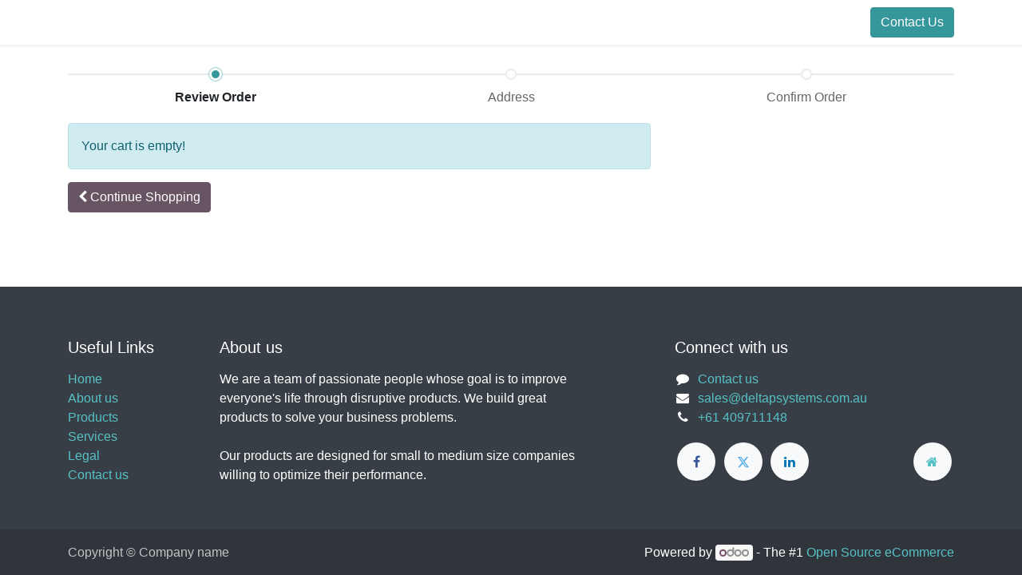

--- FILE ---
content_type: text/html; charset=utf-8
request_url: https://www.deltapsystems.com.au/shop/cart
body_size: 5105
content:
<!DOCTYPE html>
        
        
<html lang="en-AU" data-website-id="1" data-main-object="ir.ui.view(1405,)" data-add2cart-redirect="1">
    <head>
        <meta charset="utf-8"/>
        <meta http-equiv="X-UA-Compatible" content="IE=edge,chrome=1"/>
        <meta name="viewport" content="width=device-width, initial-scale=1"/>
        <meta name="generator" content="Odoo"/>
            
        <meta property="og:type" content="website"/>
        <meta property="og:title" content="Shopping Cart | deltaP"/>
        <meta property="og:site_name" content="deltaP"/>
        <meta property="og:url" content="https://www.deltapsystems.com.au/shop/cart"/>
        <meta property="og:image" content="https://www.deltapsystems.com.au/web/image/website/1/logo?unique=1b892c3"/>
            
        <meta name="twitter:card" content="summary_large_image"/>
        <meta name="twitter:title" content="Shopping Cart | deltaP"/>
        <meta name="twitter:image" content="https://www.deltapsystems.com.au/web/image/website/1/logo/300x300?unique=1b892c3"/>
        <meta name="twitter:site" content="@deltaP_Systems"/>
        
        <link rel="canonical" href="https://www.deltapsystems.com.au/shop/cart"/>
        
        <link rel="preconnect" href="https://fonts.gstatic.com/" crossorigin=""/>
        <title> Shopping Cart | deltaP </title>
        <link type="image/x-icon" rel="shortcut icon" href="/web/image/website/1/favicon?unique=1b892c3"/>
        <link rel="preload" href="/web/static/src/libs/fontawesome/fonts/fontawesome-webfont.woff2?v=4.7.0" as="font" crossorigin=""/>
        <link type="text/css" rel="stylesheet" href="/web/assets/73950-fbd0a7a/1/web.assets_frontend.min.css" data-asset-bundle="web.assets_frontend" data-asset-version="fbd0a7a"/>
        <script id="web.layout.odooscript" type="text/javascript">
            var odoo = {
                csrf_token: "4ab0c06e9af9fa6894058acc48511c5f6cb54b4bo1800662076",
                debug: "",
            };
        </script>
        <script type="text/javascript">
            odoo.__session_info__ = {"is_admin": false, "is_system": false, "is_website_user": true, "user_id": false, "is_frontend": true, "profile_session": null, "profile_collectors": null, "profile_params": null, "show_effect": false, "bundle_params": {"lang": "en_US", "website_id": 1}, "translationURL": "/website/translations", "cache_hashes": {"translations": "fde13db408dcffcd702e7978ecfdc2c6b8bd32b6"}, "geoip_country_code": "US", "geoip_phone_code": 1, "lang_url_code": "en_AU"};
            if (!/(^|;\s)tz=/.test(document.cookie)) {
                const userTZ = Intl.DateTimeFormat().resolvedOptions().timeZone;
                document.cookie = `tz=${userTZ}; path=/`;
            }
        </script>
        <script defer="defer" type="text/javascript" src="/web/assets/65744-21eb66b/1/web.assets_frontend_minimal.min.js" data-asset-bundle="web.assets_frontend_minimal" data-asset-version="21eb66b"></script>
        <script defer="defer" type="text/javascript" data-src="/web/assets/73951-3b3d8c4/1/web.assets_frontend_lazy.min.js" data-asset-bundle="web.assets_frontend_lazy" data-asset-version="3b3d8c4"></script>
        
        
    </head>
    <body>
        <div id="wrapwrap" class="   ">
                <header id="top" data-anchor="true" data-name="Header" class="  o_header_fixed">
                    
    <nav data-name="Navbar" class="navbar navbar-expand-lg navbar-light o_colored_level o_cc shadow-sm">
        
            <div id="top_menu_container" class="container justify-content-start justify-content-lg-between">
                
    <span id="o_fake_navbar_brand"></span>
                
                <div id="top_menu_collapse" class="collapse navbar-collapse order-last order-lg-0">
    <ul id="top_menu" class="nav navbar-nav o_menu_loading flex-grow-1">
        
                        
    <li class="nav-item">
        <a role="menuitem" href="/page/homepage" class="nav-link ">
            <span>Home</span>
        </a>
    </li>
    <li class="nav-item">
        <a role="menuitem" href="/Products" class="nav-link " target="_blank">
            <span>Products</span>
        </a>
    </li>
    <li class="nav-item dropdown  ">
        <a data-bs-toggle="dropdown" href="#" class="nav-link dropdown-toggle ">
            <span>Shop</span>
        </a>
        <ul class="dropdown-menu" role="menu">
    <li class="">
        <a role="menuitem" href="/page/terms-conditions" class="dropdown-item " target="_blank">
            <span>Terms &amp; Conditions</span>
        </a>
    </li>
    <li class="">
        <a role="menuitem" href="/shop" class="dropdown-item ">
            <span>SHOP</span>
        </a>
    </li>
        </ul>
    </li>
    <li class="nav-item">
        <a role="menuitem" href="/page/hansa-tmp" class="nav-link ">
            <span>HANSA TMP</span>
        </a>
    </li>
    <li class="nav-item">
        <a role="menuitem" href="/page/liebherr-oem-products" class="nav-link ">
            <span>Liebherr OEM Products</span>
        </a>
    </li>
    <li class="nav-item">
        <a role="menuitem" href="/page/moba-mobile-automation" class="nav-link ">
            <span>MOBA Mobile Automation</span>
        </a>
    </li>
    <li class="nav-item">
        <a role="menuitem" href="/page/MD" class="nav-link ">
            <span>Manifolds Direct</span>
        </a>
    </li>
    <li class="nav-item">
        <a role="menuitem" href="/event" class="nav-link ">
            <span>Events</span>
        </a>
    </li>
    <li class="nav-item">
        <a role="menuitem" href="/forum" class="nav-link ">
            <span>Forum</span>
        </a>
    </li>
    <li class="nav-item">
        <a role="menuitem" href="/blog/1" class="nav-link ">
            <span>Blog</span>
        </a>
    </li>
    <li class="nav-item dropdown  ">
        <a data-bs-toggle="dropdown" href="#" class="nav-link dropdown-toggle ">
            <span>Help</span>
        </a>
        <ul class="dropdown-menu" role="menu">
    <li class="">
        <a role="menuitem" href="/page/contactus" class="dropdown-item " target="_blank">
            <span>Contact us</span>
        </a>
    </li>
        </ul>
    </li>
    <li class="nav-item">
        <a role="menuitem" href="/slides" class="nav-link ">
            <span>Presentations</span>
        </a>
    </li>
    <li class="nav-item">
        <a role="menuitem" href="/livechat" class="nav-link ">
            <span>Live Support</span>
        </a>
    </li>
    <li class="nav-item">
        <a role="menuitem" href="/helpdesk/rating" class="nav-link ">
            <span>Helpdesk Customer Satisfaction</span>
        </a>
    </li>
    <li class="nav-item">
        <a role="menuitem" href="/partners" class="nav-link ">
            <span>Resellers</span>
        </a>
    </li>
    <li class="nav-item">
        <a role="menuitem" href="/customers" class="nav-link ">
            <span>References</span>
        </a>
    </li>
    <li class="nav-item">
        <a role="menuitem" href="/contactus" class="nav-link ">
            <span>Contact us</span>
        </a>
    </li>
        
            <li class="nav-item mx-lg-3 divider d-none"></li> 
            <li class="o_wsale_my_cart align-self-md-start  nav-item mx-lg-3">
                <a href="/shop/cart" class="nav-link">
                    <i class="fa fa-shopping-cart"></i>
                    <sup class="my_cart_quantity badge text-bg-primary" data-order-id="">0</sup>
                </a>
            </li>
        
                        
            <li class="nav-item ms-lg-auto o_no_autohide_item">
                <a href="/web/login" class="nav-link fw-bold">Sign in</a>
            </li>
                        
        
        
                    
    </ul>

                    
                </div>
                
        <div class="oe_structure oe_structure_solo ms-lg-4">
            <section class="s_text_block" data-snippet="s_text_block" data-name="Text">
                <div class="container">
                    <a href="/contactus" class="btn btn-primary btn_cta">Contact Us</a>
                </div>
            </section>
        </div>
                
    <button type="button" data-bs-toggle="collapse" data-bs-target="#top_menu_collapse" class="navbar-toggler ms-auto">
        <span class="navbar-toggler-icon o_not_editable"></span>
    </button>
            </div>
        
    </nav>
    
        </header>
                <main>
                    
            <div id="wrap">
                <div class="container oe_website_sale py-2">
                    <div class="row">
                        <div class="col-12">

        <div class="row">
            <div class="col-xl">
                <div class="wizard">
                    <div class="progress-wizard">
                        <a class="no-decoration" href="/shop/cart">
                          <div id="wizard-step10" class="progress-wizard-step active">
                            <div class="progress-wizard-bar d-none d-md-block"></div>
                            <span class="progress-wizard-dot d-none d-md-inline-block"></span>
                            <div class="text-center progress-wizard-steplabel">Review Order</div>
                          </div>
                        </a>
                        <a class="no-decoration" href="#">
                          <div id="wizard-step20" class="progress-wizard-step disabled">
                            <div class="progress-wizard-bar d-none d-md-block"></div>
                            <span class="progress-wizard-dot d-none d-md-inline-block"></span>
                            <div class="text-center progress-wizard-steplabel">Address</div>
                          </div>
                        </a>
                        <a class="no-decoration" href="#">
                          <div id="wizard-step40" class="progress-wizard-step disabled">
                            <div class="progress-wizard-bar d-none d-md-block"></div>
                            <span class="progress-wizard-dot d-none d-md-inline-block"></span>
                            <div class="text-center progress-wizard-steplabel">Confirm Order</div>
                          </div>
                        </a>
                    </div>
                </div>
            </div>
        </div>
                        </div>
                        <div class="col-12 col-xl-8 oe_cart">
                            <div class="row">
                                <div class="col-lg-12">
        <div class="js_cart_lines alert alert-info">
            Your cart is empty!
        </div>
                                    <div class="clearfix"></div>
                                    <div class="d-xl-none mb-2" id="o_cart_summary">
                                    </div>
                                    <div class="d-flex justify-content-between">
                                        <div>
                                            <a role="button" href="/shop" class="btn btn-secondary mb32">
                                                <span class="fa fa-chevron-left"></span>
                                                <span>Continue<span class="d-none d-md-inline"> Shopping</span></span>
                                            </a>
                                        </div>
                                    </div>
                                    <div class="oe_structure" id="oe_structure_website_sale_cart_1"></div>
                                </div>
                            </div>
                        </div>
                        <div class="d-none d-xl-block col-xl-4" id="o_cart_summary">
                        </div>
                    </div>
                </div>
                <div class="oe_structure" id="oe_structure_website_sale_cart_2"></div>
            </div>
        
                </main>
                <footer id="bottom" data-anchor="true" data-name="Footer" class="o_footer o_colored_level o_cc ">
                    <div id="footer" class="oe_structure oe_structure_solo">
            <section class="s_text_block pt40 pb16" data-snippet="s_text_block" data-name="Text">
                <div class="container">
                    <div class="row">
                        <div class="col-lg-2 pt24 pb24">
                            <h5 class="mb-3">Useful Links</h5>
                            <ul class="list-unstyled">
                                <li><a href="/">Home</a></li>
                                <li><a href="#">About us</a></li>
                                <li><a href="#">Products</a></li>
                                <li><a href="#">Services</a></li>
                                <li><a href="#">Legal</a></li>
                                <li><a href="/contactus">Contact us</a></li>
                            </ul>
                        </div>
                        <div class="col-lg-5 pt24 pb24">
                            <h5 class="mb-3">About us</h5>
                            <p>We are a team of passionate people whose goal is to improve everyone's life through disruptive products. We build great products to solve your business problems.
                            <br/><br/>Our products are designed for small to medium size companies willing to optimize their performance.</p>
                        </div>
                        <div id="connect" class="col-lg-4 offset-lg-1 pt24 pb24">
                            <h5 class="mb-3">Connect with us</h5>
                            <ul class="list-unstyled">
                                <li><i class="fa fa-comment fa-fw me-2"></i><span><a href="/contactus">Contact us</a></span></li>
                                <li><i class="fa fa-envelope fa-fw me-2"></i><span><a href="mailto:sales@deltapsystems.com.au">sales@deltapsystems.com.au</a></span></li>
                                <li><i class="fa fa-phone fa-fw me-2"></i><span class="o_force_ltr"><a href="tel:+61 409711148">+61 409711148</a></span></li>
                            </ul>
                            <div class="s_share text-start" data-snippet="s_share" data-name="Social Media">
                                <h5 class="s_share_title d-none">Follow us</h5>
                                <a href="/website/social/facebook" class="s_share_facebook" target="_blank">
                                    <i class="fa fa-facebook rounded-circle shadow-sm"></i>
                                </a>
                                <a href="/website/social/twitter" class="s_share_twitter" target="_blank">
                                    <i class="fa fa-twitter rounded-circle shadow-sm"></i>
                                </a>
                                <a href="/website/social/linkedin" class="s_share_linkedin" target="_blank">
                                    <i class="fa fa-linkedin rounded-circle shadow-sm"></i>
                                </a>
                                <a href="/" class="link-800 float-end">
                                    <i class="fa fa-home rounded-circle shadow-sm"></i>
                                </a>
                            </div>
                        </div>
                    </div>
                </div>
            </section>
        </div>
    <div class="o_footer_copyright o_colored_level o_cc" data-name="Copyright">
                        <div class="container py-3">
                            <div class="row">
                                <div class="col-sm text-center text-sm-start text-muted">
                                    <span class="o_footer_copyright_name me-2">Copyright &copy; Company name</span>
        
        
    </div>
                                <div class="col-sm text-center text-sm-end o_not_editable">
        <div class="o_brand_promotion">
        Powered by 
            <a target="_blank" class="badge text-bg-light" href="http://www.odoo.com?utm_source=db&amp;utm_medium=website">
                <img alt="Odoo" src="/web/static/img/odoo_logo_tiny.png" width="62" height="20" style="width: auto; height: 1em; vertical-align: baseline;" loading="lazy"/>
            </a>
        - 
                    The #1 <a target="_blank" href="http://www.odoo.com/app/ecommerce?utm_source=db&amp;utm_medium=website">Open Source eCommerce</a>
                
        </div>
                                </div>
                            </div>
                        </div>
                    </div>
                </footer>
        <div id="website_cookies_bar" class="s_popup o_snippet_invisible o_no_save" data-name="Cookies Bar" data-vcss="001" data-invisible="1">
            <div class="modal s_popup_bottom s_popup_no_backdrop o_cookies_discrete" data-show-after="500" data-display="afterDelay" data-consents-duration="999" data-bs-focus="false" data-bs-backdrop="false" data-bs-keyboard="false" tabindex="-1" role="dialog">
                <div class="modal-dialog d-flex s_popup_size_full">
                    <div class="modal-content oe_structure">
                        
                        <section class="o_colored_level o_cc o_cc1">
                            <div class="container">
                                <div class="row">
                                    <div class="col-lg-8 pt16">
                                        <p>
                                            <span class="pe-1">We use cookies to provide you a better user experience on this website.</span>
                                            <a href="/cookie-policy" class="o_cookies_bar_text_policy btn btn-link btn-sm px-0">Cookie Policy</a>
                                        </p>
                                    </div>
                                    <div class="col-lg-4 text-end pt16 pb16">
                                        <a href="#" id="cookies-consent-essential" role="button" class="js_close_popup btn btn-outline-primary rounded-circle btn-sm px-2">Only essentials</a>
                                        <a href="#" id="cookies-consent-all" role="button" class="js_close_popup btn btn-outline-primary rounded-circle btn-sm">I agree</a>
                                    </div>
                                </div>
                            </div>
                        </section>
                    </div>
                </div>
            </div>
        </div>
            </div>
                    <script>
            
                window.addEventListener('load', function () {
                    odoo.define('im_livechat.loaderData', function() {
                        return {
                            isAvailable: true,
                            serverUrl: "https://deltap.odoo.com",
                            options: {"header_background_color": "#875A7B", "button_background_color": "#878787", "title_color": "#FFFFFF", "button_text_color": "#FFFFFF", "button_text": "Have a Question? Chat with us.", "input_placeholder": false, "default_message": "Hello, how may I help you?", "channel_name": "YourWebsiteWithOdoo.com", "channel_id": 1, "current_partner_id": 5, "default_username": "Visitor"},
                        };
                    });
                });
            
                    </script>
        
        </body>
</html>